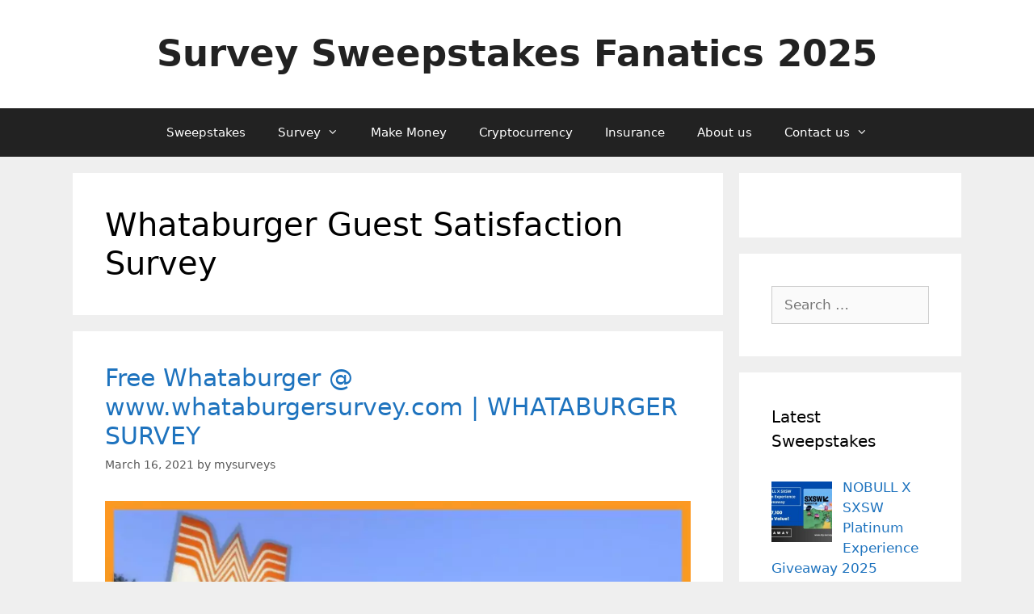

--- FILE ---
content_type: text/html; charset=UTF-8
request_url: https://www.my-surveys.com/tag/whataburger-guest-satisfaction-survey/
body_size: 13363
content:
<!DOCTYPE html><html lang="en"><head><script data-no-optimize="1">var litespeed_docref=sessionStorage.getItem("litespeed_docref");litespeed_docref&&(Object.defineProperty(document,"referrer",{get:function(){return litespeed_docref}}),sessionStorage.removeItem("litespeed_docref"));</script> <meta charset="UTF-8"><meta name='robots' content='index, follow, max-image-preview:large, max-snippet:-1, max-video-preview:-1' /><meta name="viewport" content="width=device-width, initial-scale=1"><title>Whataburger Guest Satisfaction Survey Archives - Survey Sweepstakes Fanatics 2025</title><link rel="canonical" href="https://www.my-surveys.com/tag/whataburger-guest-satisfaction-survey/" /><meta property="og:locale" content="en_US" /><meta property="og:type" content="article" /><meta property="og:title" content="Whataburger Guest Satisfaction Survey Archives - Survey Sweepstakes Fanatics 2025" /><meta property="og:url" content="https://www.my-surveys.com/tag/whataburger-guest-satisfaction-survey/" /><meta property="og:site_name" content="Survey Sweepstakes Fanatics 2025" /><meta name="twitter:card" content="summary_large_image" /> <script type="application/ld+json" class="yoast-schema-graph">{"@context":"https://schema.org","@graph":[{"@type":"CollectionPage","@id":"https://www.my-surveys.com/tag/whataburger-guest-satisfaction-survey/","url":"https://www.my-surveys.com/tag/whataburger-guest-satisfaction-survey/","name":"Whataburger Guest Satisfaction Survey Archives - Survey Sweepstakes Fanatics 2025","isPartOf":{"@id":"https://www.my-surveys.com/#website"},"primaryImageOfPage":{"@id":"https://www.my-surveys.com/tag/whataburger-guest-satisfaction-survey/#primaryimage"},"image":{"@id":"https://www.my-surveys.com/tag/whataburger-guest-satisfaction-survey/#primaryimage"},"thumbnailUrl":"https://www.my-surveys.com/wp-content/uploads/2018/03/WHATABURGER-SURVEY.jpg","breadcrumb":{"@id":"https://www.my-surveys.com/tag/whataburger-guest-satisfaction-survey/#breadcrumb"},"inLanguage":"en"},{"@type":"ImageObject","inLanguage":"en","@id":"https://www.my-surveys.com/tag/whataburger-guest-satisfaction-survey/#primaryimage","url":"https://www.my-surveys.com/wp-content/uploads/2018/03/WHATABURGER-SURVEY.jpg","contentUrl":"https://www.my-surveys.com/wp-content/uploads/2018/03/WHATABURGER-SURVEY.jpg","width":"998","height":"620","caption":"WHATABURGER SURVEY"},{"@type":"BreadcrumbList","@id":"https://www.my-surveys.com/tag/whataburger-guest-satisfaction-survey/#breadcrumb","itemListElement":[{"@type":"ListItem","position":1,"name":"Home","item":"https://www.my-surveys.com/"},{"@type":"ListItem","position":2,"name":"Whataburger Guest Satisfaction Survey"}]},{"@type":"WebSite","@id":"https://www.my-surveys.com/#website","url":"https://www.my-surveys.com/","name":"My Surveys","description":"Sweepstakes Fanatics 2025","potentialAction":[{"@type":"SearchAction","target":{"@type":"EntryPoint","urlTemplate":"https://www.my-surveys.com/?s={search_term_string}"},"query-input":{"@type":"PropertyValueSpecification","valueRequired":true,"valueName":"search_term_string"}}],"inLanguage":"en"}]}</script> <link rel='dns-prefetch' href='//www.googletagmanager.com' /><link rel="alternate" type="application/rss+xml" title="Survey Sweepstakes Fanatics 2025 &raquo; Feed" href="https://www.my-surveys.com/feed/" /><link rel="alternate" type="application/rss+xml" title="Survey Sweepstakes Fanatics 2025 &raquo; Comments Feed" href="https://www.my-surveys.com/comments/feed/" /><link rel="alternate" type="application/rss+xml" title="Survey Sweepstakes Fanatics 2025 &raquo; Whataburger Guest Satisfaction Survey Tag Feed" href="https://www.my-surveys.com/tag/whataburger-guest-satisfaction-survey/feed/" /><style id='wp-img-auto-sizes-contain-inline-css'>img:is([sizes=auto i],[sizes^="auto," i]){contain-intrinsic-size:3000px 1500px}
/*# sourceURL=wp-img-auto-sizes-contain-inline-css */</style><link data-optimized="2" rel="stylesheet" href="https://www.my-surveys.com/wp-content/litespeed/css/c0c312cbb2811a4bfbdb576d2be43ca9.css?ver=8d883" /><style id='classic-theme-styles-inline-css'>/*! This file is auto-generated */
.wp-block-button__link{color:#fff;background-color:#32373c;border-radius:9999px;box-shadow:none;text-decoration:none;padding:calc(.667em + 2px) calc(1.333em + 2px);font-size:1.125em}.wp-block-file__button{background:#32373c;color:#fff;text-decoration:none}
/*# sourceURL=/wp-includes/css/classic-themes.min.css */</style><style id='global-styles-inline-css'>:root{--wp--preset--aspect-ratio--square: 1;--wp--preset--aspect-ratio--4-3: 4/3;--wp--preset--aspect-ratio--3-4: 3/4;--wp--preset--aspect-ratio--3-2: 3/2;--wp--preset--aspect-ratio--2-3: 2/3;--wp--preset--aspect-ratio--16-9: 16/9;--wp--preset--aspect-ratio--9-16: 9/16;--wp--preset--color--black: #000000;--wp--preset--color--cyan-bluish-gray: #abb8c3;--wp--preset--color--white: #ffffff;--wp--preset--color--pale-pink: #f78da7;--wp--preset--color--vivid-red: #cf2e2e;--wp--preset--color--luminous-vivid-orange: #ff6900;--wp--preset--color--luminous-vivid-amber: #fcb900;--wp--preset--color--light-green-cyan: #7bdcb5;--wp--preset--color--vivid-green-cyan: #00d084;--wp--preset--color--pale-cyan-blue: #8ed1fc;--wp--preset--color--vivid-cyan-blue: #0693e3;--wp--preset--color--vivid-purple: #9b51e0;--wp--preset--color--contrast: var(--contrast);--wp--preset--color--contrast-2: var(--contrast-2);--wp--preset--color--contrast-3: var(--contrast-3);--wp--preset--color--base: var(--base);--wp--preset--color--base-2: var(--base-2);--wp--preset--color--base-3: var(--base-3);--wp--preset--color--accent: var(--accent);--wp--preset--gradient--vivid-cyan-blue-to-vivid-purple: linear-gradient(135deg,rgb(6,147,227) 0%,rgb(155,81,224) 100%);--wp--preset--gradient--light-green-cyan-to-vivid-green-cyan: linear-gradient(135deg,rgb(122,220,180) 0%,rgb(0,208,130) 100%);--wp--preset--gradient--luminous-vivid-amber-to-luminous-vivid-orange: linear-gradient(135deg,rgb(252,185,0) 0%,rgb(255,105,0) 100%);--wp--preset--gradient--luminous-vivid-orange-to-vivid-red: linear-gradient(135deg,rgb(255,105,0) 0%,rgb(207,46,46) 100%);--wp--preset--gradient--very-light-gray-to-cyan-bluish-gray: linear-gradient(135deg,rgb(238,238,238) 0%,rgb(169,184,195) 100%);--wp--preset--gradient--cool-to-warm-spectrum: linear-gradient(135deg,rgb(74,234,220) 0%,rgb(151,120,209) 20%,rgb(207,42,186) 40%,rgb(238,44,130) 60%,rgb(251,105,98) 80%,rgb(254,248,76) 100%);--wp--preset--gradient--blush-light-purple: linear-gradient(135deg,rgb(255,206,236) 0%,rgb(152,150,240) 100%);--wp--preset--gradient--blush-bordeaux: linear-gradient(135deg,rgb(254,205,165) 0%,rgb(254,45,45) 50%,rgb(107,0,62) 100%);--wp--preset--gradient--luminous-dusk: linear-gradient(135deg,rgb(255,203,112) 0%,rgb(199,81,192) 50%,rgb(65,88,208) 100%);--wp--preset--gradient--pale-ocean: linear-gradient(135deg,rgb(255,245,203) 0%,rgb(182,227,212) 50%,rgb(51,167,181) 100%);--wp--preset--gradient--electric-grass: linear-gradient(135deg,rgb(202,248,128) 0%,rgb(113,206,126) 100%);--wp--preset--gradient--midnight: linear-gradient(135deg,rgb(2,3,129) 0%,rgb(40,116,252) 100%);--wp--preset--font-size--small: 13px;--wp--preset--font-size--medium: 20px;--wp--preset--font-size--large: 36px;--wp--preset--font-size--x-large: 42px;--wp--preset--spacing--20: 0.44rem;--wp--preset--spacing--30: 0.67rem;--wp--preset--spacing--40: 1rem;--wp--preset--spacing--50: 1.5rem;--wp--preset--spacing--60: 2.25rem;--wp--preset--spacing--70: 3.38rem;--wp--preset--spacing--80: 5.06rem;--wp--preset--shadow--natural: 6px 6px 9px rgba(0, 0, 0, 0.2);--wp--preset--shadow--deep: 12px 12px 50px rgba(0, 0, 0, 0.4);--wp--preset--shadow--sharp: 6px 6px 0px rgba(0, 0, 0, 0.2);--wp--preset--shadow--outlined: 6px 6px 0px -3px rgb(255, 255, 255), 6px 6px rgb(0, 0, 0);--wp--preset--shadow--crisp: 6px 6px 0px rgb(0, 0, 0);}:where(.is-layout-flex){gap: 0.5em;}:where(.is-layout-grid){gap: 0.5em;}body .is-layout-flex{display: flex;}.is-layout-flex{flex-wrap: wrap;align-items: center;}.is-layout-flex > :is(*, div){margin: 0;}body .is-layout-grid{display: grid;}.is-layout-grid > :is(*, div){margin: 0;}:where(.wp-block-columns.is-layout-flex){gap: 2em;}:where(.wp-block-columns.is-layout-grid){gap: 2em;}:where(.wp-block-post-template.is-layout-flex){gap: 1.25em;}:where(.wp-block-post-template.is-layout-grid){gap: 1.25em;}.has-black-color{color: var(--wp--preset--color--black) !important;}.has-cyan-bluish-gray-color{color: var(--wp--preset--color--cyan-bluish-gray) !important;}.has-white-color{color: var(--wp--preset--color--white) !important;}.has-pale-pink-color{color: var(--wp--preset--color--pale-pink) !important;}.has-vivid-red-color{color: var(--wp--preset--color--vivid-red) !important;}.has-luminous-vivid-orange-color{color: var(--wp--preset--color--luminous-vivid-orange) !important;}.has-luminous-vivid-amber-color{color: var(--wp--preset--color--luminous-vivid-amber) !important;}.has-light-green-cyan-color{color: var(--wp--preset--color--light-green-cyan) !important;}.has-vivid-green-cyan-color{color: var(--wp--preset--color--vivid-green-cyan) !important;}.has-pale-cyan-blue-color{color: var(--wp--preset--color--pale-cyan-blue) !important;}.has-vivid-cyan-blue-color{color: var(--wp--preset--color--vivid-cyan-blue) !important;}.has-vivid-purple-color{color: var(--wp--preset--color--vivid-purple) !important;}.has-black-background-color{background-color: var(--wp--preset--color--black) !important;}.has-cyan-bluish-gray-background-color{background-color: var(--wp--preset--color--cyan-bluish-gray) !important;}.has-white-background-color{background-color: var(--wp--preset--color--white) !important;}.has-pale-pink-background-color{background-color: var(--wp--preset--color--pale-pink) !important;}.has-vivid-red-background-color{background-color: var(--wp--preset--color--vivid-red) !important;}.has-luminous-vivid-orange-background-color{background-color: var(--wp--preset--color--luminous-vivid-orange) !important;}.has-luminous-vivid-amber-background-color{background-color: var(--wp--preset--color--luminous-vivid-amber) !important;}.has-light-green-cyan-background-color{background-color: var(--wp--preset--color--light-green-cyan) !important;}.has-vivid-green-cyan-background-color{background-color: var(--wp--preset--color--vivid-green-cyan) !important;}.has-pale-cyan-blue-background-color{background-color: var(--wp--preset--color--pale-cyan-blue) !important;}.has-vivid-cyan-blue-background-color{background-color: var(--wp--preset--color--vivid-cyan-blue) !important;}.has-vivid-purple-background-color{background-color: var(--wp--preset--color--vivid-purple) !important;}.has-black-border-color{border-color: var(--wp--preset--color--black) !important;}.has-cyan-bluish-gray-border-color{border-color: var(--wp--preset--color--cyan-bluish-gray) !important;}.has-white-border-color{border-color: var(--wp--preset--color--white) !important;}.has-pale-pink-border-color{border-color: var(--wp--preset--color--pale-pink) !important;}.has-vivid-red-border-color{border-color: var(--wp--preset--color--vivid-red) !important;}.has-luminous-vivid-orange-border-color{border-color: var(--wp--preset--color--luminous-vivid-orange) !important;}.has-luminous-vivid-amber-border-color{border-color: var(--wp--preset--color--luminous-vivid-amber) !important;}.has-light-green-cyan-border-color{border-color: var(--wp--preset--color--light-green-cyan) !important;}.has-vivid-green-cyan-border-color{border-color: var(--wp--preset--color--vivid-green-cyan) !important;}.has-pale-cyan-blue-border-color{border-color: var(--wp--preset--color--pale-cyan-blue) !important;}.has-vivid-cyan-blue-border-color{border-color: var(--wp--preset--color--vivid-cyan-blue) !important;}.has-vivid-purple-border-color{border-color: var(--wp--preset--color--vivid-purple) !important;}.has-vivid-cyan-blue-to-vivid-purple-gradient-background{background: var(--wp--preset--gradient--vivid-cyan-blue-to-vivid-purple) !important;}.has-light-green-cyan-to-vivid-green-cyan-gradient-background{background: var(--wp--preset--gradient--light-green-cyan-to-vivid-green-cyan) !important;}.has-luminous-vivid-amber-to-luminous-vivid-orange-gradient-background{background: var(--wp--preset--gradient--luminous-vivid-amber-to-luminous-vivid-orange) !important;}.has-luminous-vivid-orange-to-vivid-red-gradient-background{background: var(--wp--preset--gradient--luminous-vivid-orange-to-vivid-red) !important;}.has-very-light-gray-to-cyan-bluish-gray-gradient-background{background: var(--wp--preset--gradient--very-light-gray-to-cyan-bluish-gray) !important;}.has-cool-to-warm-spectrum-gradient-background{background: var(--wp--preset--gradient--cool-to-warm-spectrum) !important;}.has-blush-light-purple-gradient-background{background: var(--wp--preset--gradient--blush-light-purple) !important;}.has-blush-bordeaux-gradient-background{background: var(--wp--preset--gradient--blush-bordeaux) !important;}.has-luminous-dusk-gradient-background{background: var(--wp--preset--gradient--luminous-dusk) !important;}.has-pale-ocean-gradient-background{background: var(--wp--preset--gradient--pale-ocean) !important;}.has-electric-grass-gradient-background{background: var(--wp--preset--gradient--electric-grass) !important;}.has-midnight-gradient-background{background: var(--wp--preset--gradient--midnight) !important;}.has-small-font-size{font-size: var(--wp--preset--font-size--small) !important;}.has-medium-font-size{font-size: var(--wp--preset--font-size--medium) !important;}.has-large-font-size{font-size: var(--wp--preset--font-size--large) !important;}.has-x-large-font-size{font-size: var(--wp--preset--font-size--x-large) !important;}
/*# sourceURL=global-styles-inline-css */</style><style id='toc-screen-inline-css'>div#toc_container {width: 100%;}
/*# sourceURL=toc-screen-inline-css */</style><style id='crp-style-rounded-thumbs-inline-css'>.crp_related.crp-rounded-thumbs {
						--crp-thumb-width: 150px;
						--crp-thumb-height: 150px;
					}
				
/*# sourceURL=crp-style-rounded-thumbs-inline-css */</style><style id='generate-style-inline-css'>body{background-color:#efefef;color:#000000;}a{color:#1e73be;}a:hover, a:focus, a:active{color:#000000;}body .grid-container{max-width:1100px;}.wp-block-group__inner-container{max-width:1100px;margin-left:auto;margin-right:auto;}:root{--contrast:#222222;--contrast-2:#575760;--contrast-3:#b2b2be;--base:#f0f0f0;--base-2:#f7f8f9;--base-3:#ffffff;--accent:#1e73be;}:root .has-contrast-color{color:var(--contrast);}:root .has-contrast-background-color{background-color:var(--contrast);}:root .has-contrast-2-color{color:var(--contrast-2);}:root .has-contrast-2-background-color{background-color:var(--contrast-2);}:root .has-contrast-3-color{color:var(--contrast-3);}:root .has-contrast-3-background-color{background-color:var(--contrast-3);}:root .has-base-color{color:var(--base);}:root .has-base-background-color{background-color:var(--base);}:root .has-base-2-color{color:var(--base-2);}:root .has-base-2-background-color{background-color:var(--base-2);}:root .has-base-3-color{color:var(--base-3);}:root .has-base-3-background-color{background-color:var(--base-3);}:root .has-accent-color{color:var(--accent);}:root .has-accent-background-color{background-color:var(--accent);}body, button, input, select, textarea{font-family:-apple-system, system-ui, BlinkMacSystemFont, "Segoe UI", Helvetica, Arial, sans-serif, "Apple Color Emoji", "Segoe UI Emoji", "Segoe UI Symbol";}body{line-height:1.5;}.entry-content > [class*="wp-block-"]:not(:last-child):not(.wp-block-heading){margin-bottom:1.5em;}.main-title{font-size:45px;}.main-navigation .main-nav ul ul li a{font-size:14px;}.sidebar .widget, .footer-widgets .widget{font-size:17px;}h1{font-weight:300;font-size:40px;}h2{font-weight:300;font-size:30px;}h3{font-size:20px;}h4{font-size:inherit;}h5{font-size:inherit;}@media (max-width:768px){.main-title{font-size:30px;}h1{font-size:30px;}h2{font-size:25px;}}.top-bar{background-color:#636363;color:#ffffff;}.top-bar a{color:#ffffff;}.top-bar a:hover{color:#303030;}.site-header{background-color:#ffffff;color:#3a3a3a;}.site-header a{color:#3a3a3a;}.main-title a,.main-title a:hover{color:#222222;}.site-description{color:#757575;}.main-navigation,.main-navigation ul ul{background-color:#222222;}.main-navigation .main-nav ul li a, .main-navigation .menu-toggle, .main-navigation .menu-bar-items{color:#ffffff;}.main-navigation .main-nav ul li:not([class*="current-menu-"]):hover > a, .main-navigation .main-nav ul li:not([class*="current-menu-"]):focus > a, .main-navigation .main-nav ul li.sfHover:not([class*="current-menu-"]) > a, .main-navigation .menu-bar-item:hover > a, .main-navigation .menu-bar-item.sfHover > a{color:#ffffff;background-color:#3f3f3f;}button.menu-toggle:hover,button.menu-toggle:focus,.main-navigation .mobile-bar-items a,.main-navigation .mobile-bar-items a:hover,.main-navigation .mobile-bar-items a:focus{color:#ffffff;}.main-navigation .main-nav ul li[class*="current-menu-"] > a{color:#ffffff;background-color:#3f3f3f;}.navigation-search input[type="search"],.navigation-search input[type="search"]:active, .navigation-search input[type="search"]:focus, .main-navigation .main-nav ul li.search-item.active > a, .main-navigation .menu-bar-items .search-item.active > a{color:#ffffff;background-color:#3f3f3f;}.main-navigation ul ul{background-color:#3f3f3f;}.main-navigation .main-nav ul ul li a{color:#ffffff;}.main-navigation .main-nav ul ul li:not([class*="current-menu-"]):hover > a,.main-navigation .main-nav ul ul li:not([class*="current-menu-"]):focus > a, .main-navigation .main-nav ul ul li.sfHover:not([class*="current-menu-"]) > a{color:#ffffff;background-color:#4f4f4f;}.main-navigation .main-nav ul ul li[class*="current-menu-"] > a{color:#ffffff;background-color:#4f4f4f;}.separate-containers .inside-article, .separate-containers .comments-area, .separate-containers .page-header, .one-container .container, .separate-containers .paging-navigation, .inside-page-header{background-color:#ffffff;}.entry-meta{color:#595959;}.entry-meta a{color:#595959;}.entry-meta a:hover{color:#1e73be;}.sidebar .widget{background-color:#ffffff;}.sidebar .widget .widget-title{color:#000000;}.footer-widgets{background-color:#ffffff;}.footer-widgets .widget-title{color:#000000;}.site-info{color:#ffffff;background-color:#222222;}.site-info a{color:#ffffff;}.site-info a:hover{color:#606060;}.footer-bar .widget_nav_menu .current-menu-item a{color:#606060;}input[type="text"],input[type="email"],input[type="url"],input[type="password"],input[type="search"],input[type="tel"],input[type="number"],textarea,select{color:#666666;background-color:#fafafa;border-color:#cccccc;}input[type="text"]:focus,input[type="email"]:focus,input[type="url"]:focus,input[type="password"]:focus,input[type="search"]:focus,input[type="tel"]:focus,input[type="number"]:focus,textarea:focus,select:focus{color:#666666;background-color:#ffffff;border-color:#bfbfbf;}button,html input[type="button"],input[type="reset"],input[type="submit"],a.button,a.wp-block-button__link:not(.has-background){color:#ffffff;background-color:#666666;}button:hover,html input[type="button"]:hover,input[type="reset"]:hover,input[type="submit"]:hover,a.button:hover,button:focus,html input[type="button"]:focus,input[type="reset"]:focus,input[type="submit"]:focus,a.button:focus,a.wp-block-button__link:not(.has-background):active,a.wp-block-button__link:not(.has-background):focus,a.wp-block-button__link:not(.has-background):hover{color:#ffffff;background-color:#3f3f3f;}a.generate-back-to-top{background-color:rgba( 0,0,0,0.4 );color:#ffffff;}a.generate-back-to-top:hover,a.generate-back-to-top:focus{background-color:rgba( 0,0,0,0.6 );color:#ffffff;}:root{--gp-search-modal-bg-color:var(--base-3);--gp-search-modal-text-color:var(--contrast);--gp-search-modal-overlay-bg-color:rgba(0,0,0,0.2);}@media (max-width: 768px){.main-navigation .menu-bar-item:hover > a, .main-navigation .menu-bar-item.sfHover > a{background:none;color:#ffffff;}}.inside-top-bar{padding:10px;}.inside-header{padding:40px;}.site-main .wp-block-group__inner-container{padding:40px;}.entry-content .alignwide, body:not(.no-sidebar) .entry-content .alignfull{margin-left:-40px;width:calc(100% + 80px);max-width:calc(100% + 80px);}.rtl .menu-item-has-children .dropdown-menu-toggle{padding-left:20px;}.rtl .main-navigation .main-nav ul li.menu-item-has-children > a{padding-right:20px;}.site-info{padding:20px;}@media (max-width:768px){.separate-containers .inside-article, .separate-containers .comments-area, .separate-containers .page-header, .separate-containers .paging-navigation, .one-container .site-content, .inside-page-header{padding:30px;}.site-main .wp-block-group__inner-container{padding:30px;}.site-info{padding-right:10px;padding-left:10px;}.entry-content .alignwide, body:not(.no-sidebar) .entry-content .alignfull{margin-left:-30px;width:calc(100% + 60px);max-width:calc(100% + 60px);}}.one-container .sidebar .widget{padding:0px;}@media (max-width: 768px){.main-navigation .menu-toggle,.main-navigation .mobile-bar-items,.sidebar-nav-mobile:not(#sticky-placeholder){display:block;}.main-navigation ul,.gen-sidebar-nav{display:none;}[class*="nav-float-"] .site-header .inside-header > *{float:none;clear:both;}}
.dynamic-author-image-rounded{border-radius:100%;}.dynamic-featured-image, .dynamic-author-image{vertical-align:middle;}.one-container.blog .dynamic-content-template:not(:last-child), .one-container.archive .dynamic-content-template:not(:last-child){padding-bottom:0px;}.dynamic-entry-excerpt > p:last-child{margin-bottom:0px;}
/*# sourceURL=generate-style-inline-css */</style> <script type="litespeed/javascript" data-src="https://www.my-surveys.com/wp-includes/js/jquery/jquery.min.js" id="jquery-core-js"></script> <script id="jquery-js-after" type="litespeed/javascript">jQuery(document).ready(function(){jQuery(".d8eb2ddbd0122e611db7e3ce641d19dd").click(function(){jQuery.post("https://www.my-surveys.com/wp-admin/admin-ajax.php",{"action":"quick_adsense_onpost_ad_click","quick_adsense_onpost_ad_index":jQuery(this).attr("data-index"),"quick_adsense_nonce":"8b8f5079bc",},function(response){})})})</script> 
 <script type="litespeed/javascript" data-src="https://www.googletagmanager.com/gtag/js?id=GT-PH3F9GDL" id="google_gtagjs-js"></script> <script id="google_gtagjs-js-after" type="litespeed/javascript">window.dataLayer=window.dataLayer||[];function gtag(){dataLayer.push(arguments)}
gtag("set","linker",{"domains":["www.my-surveys.com"]});gtag("js",new Date());gtag("set","developer_id.dZTNiMT",!0);gtag("config","GT-PH3F9GDL");window._googlesitekit=window._googlesitekit||{};window._googlesitekit.throttledEvents=[];window._googlesitekit.gtagEvent=(name,data)=>{var key=JSON.stringify({name,data});if(!!window._googlesitekit.throttledEvents[key]){return}window._googlesitekit.throttledEvents[key]=!0;setTimeout(()=>{delete window._googlesitekit.throttledEvents[key]},5);gtag("event",name,{...data,event_source:"site-kit"})}</script> <link rel="https://api.w.org/" href="https://www.my-surveys.com/wp-json/" /><link rel="alternate" title="JSON" type="application/json" href="https://www.my-surveys.com/wp-json/wp/v2/tags/36" /><link rel="EditURI" type="application/rsd+xml" title="RSD" href="https://www.my-surveys.com/xmlrpc.php?rsd" /><meta name="generator" content="WordPress 6.9.1" /><meta name="generator" content="Site Kit by Google 1.173.0" /><script type="litespeed/javascript" data-src="https://pagead2.googlesyndication.com/pagead/js/adsbygoogle.js?client=ca-pub-7513084952701821" crossorigin="anonymous"></script> 
<ins class="adsbygoogle" data-ad-client="ca-pub-7513084952701821" data-ad-slot="7759797529"></ins> <script type="litespeed/javascript">(adsbygoogle=window.adsbygoogle||[]).push({})</script><link rel="icon" href="https://www.my-surveys.com/wp-content/uploads/2024/11/cropped-favicon-32x32-1-32x32.png" sizes="32x32" /><link rel="icon" href="https://www.my-surveys.com/wp-content/uploads/2024/11/cropped-favicon-32x32-1-192x192.png" sizes="192x192" /><link rel="apple-touch-icon" href="https://www.my-surveys.com/wp-content/uploads/2024/11/cropped-favicon-32x32-1-180x180.png" /><meta name="msapplication-TileImage" content="https://www.my-surveys.com/wp-content/uploads/2024/11/cropped-favicon-32x32-1-270x270.png" /></head><body class="archive tag tag-whataburger-guest-satisfaction-survey tag-36 wp-embed-responsive wp-theme-generatepress post-image-below-header post-image-aligned-center sticky-menu-fade right-sidebar nav-below-header separate-containers fluid-header active-footer-widgets-3 nav-aligned-center header-aligned-center dropdown-hover" itemtype="https://schema.org/Blog" itemscope>
<a class="screen-reader-text skip-link" href="#content" title="Skip to content">Skip to content</a><header class="site-header" id="masthead" aria-label="Site"  itemtype="https://schema.org/WPHeader" itemscope><div class="inside-header grid-container grid-parent"><div class="site-branding"><p class="main-title" itemprop="headline">
<a href="https://www.my-surveys.com/" rel="home">Survey Sweepstakes Fanatics 2025</a></p></div></div></header><nav class="main-navigation sub-menu-right" id="site-navigation" aria-label="Primary"  itemtype="https://schema.org/SiteNavigationElement" itemscope><div class="inside-navigation grid-container grid-parent">
<button class="menu-toggle" aria-controls="primary-menu" aria-expanded="false">
<span class="mobile-menu">Menu</span>				</button><div id="primary-menu" class="main-nav"><ul id="menu-primary" class=" menu sf-menu"><li id="menu-item-157170" class="menu-item menu-item-type-taxonomy menu-item-object-category menu-item-157170"><a href="https://www.my-surveys.com/category/sweepstakes/">Sweepstakes</a></li><li id="menu-item-157833" class="menu-item menu-item-type-custom menu-item-object-custom menu-item-home menu-item-has-children menu-item-157833"><a href="https://www.my-surveys.com/">Survey<span role="presentation" class="dropdown-menu-toggle"></span></a><ul class="sub-menu"><li id="menu-item-156884" class="menu-item menu-item-type-taxonomy menu-item-object-category menu-item-156884"><a href="https://www.my-surveys.com/category/free-food-survey/">Free Food Survey</a></li><li id="menu-item-156885" class="menu-item menu-item-type-taxonomy menu-item-object-category menu-item-156885"><a href="https://www.my-surveys.com/category/grocery-store-survey/">Grocery Store Survey</a></li><li id="menu-item-156881" class="menu-item menu-item-type-taxonomy menu-item-object-category menu-item-156881"><a href="https://www.my-surveys.com/category/auto-survey/">Auto Survey</a></li><li id="menu-item-156883" class="menu-item menu-item-type-taxonomy menu-item-object-category menu-item-156883"><a href="https://www.my-surveys.com/category/food-survey/">Food Survey</a></li><li id="menu-item-156882" class="menu-item menu-item-type-taxonomy menu-item-object-category menu-item-156882"><a href="https://www.my-surveys.com/category/customer-survey/">Customer Survey</a></li><li id="menu-item-156886" class="menu-item menu-item-type-taxonomy menu-item-object-category menu-item-156886"><a href="https://www.my-surveys.com/category/health-survey/">Health Survey</a></li><li id="menu-item-156887" class="menu-item menu-item-type-taxonomy menu-item-object-category menu-item-156887"><a href="https://www.my-surveys.com/category/pharmacy-survey/">Pharmacy Survey</a></li><li id="menu-item-156888" class="menu-item menu-item-type-taxonomy menu-item-object-category menu-item-156888"><a href="https://www.my-surveys.com/category/restaurant-survey/">Restaurant Survey</a></li><li id="menu-item-156889" class="menu-item menu-item-type-taxonomy menu-item-object-category menu-item-156889"><a href="https://www.my-surveys.com/category/retail-survey/">Retail Survey</a></li><li id="menu-item-156890" class="menu-item menu-item-type-taxonomy menu-item-object-category menu-item-156890"><a href="https://www.my-surveys.com/category/store-survey/">Store Survey</a></li><li id="menu-item-156891" class="menu-item menu-item-type-taxonomy menu-item-object-category menu-item-156891"><a href="https://www.my-surveys.com/category/supermarket-survey/">Supermarket Survey</a></li></ul></li><li id="menu-item-158143" class="menu-item menu-item-type-taxonomy menu-item-object-category menu-item-158143"><a href="https://www.my-surveys.com/category/make-money/">Make Money</a></li><li id="menu-item-158152" class="menu-item menu-item-type-taxonomy menu-item-object-category menu-item-158152"><a href="https://www.my-surveys.com/category/cryptocurrency/">Cryptocurrency</a></li><li id="menu-item-158182" class="menu-item menu-item-type-taxonomy menu-item-object-category menu-item-158182"><a href="https://www.my-surveys.com/category/insurance/">Insurance</a></li><li id="menu-item-156893" class="menu-item menu-item-type-post_type menu-item-object-page menu-item-156893"><a href="https://www.my-surveys.com/about-us/">About us</a></li><li id="menu-item-156892" class="menu-item menu-item-type-post_type menu-item-object-page menu-item-has-children menu-item-156892"><a href="https://www.my-surveys.com/contact-us/">Contact us<span role="presentation" class="dropdown-menu-toggle"></span></a><ul class="sub-menu"><li id="menu-item-157834" class="menu-item menu-item-type-post_type menu-item-object-page menu-item-157834"><a href="https://www.my-surveys.com/privacy-policy/">PRIVACY POLICY</a></li><li id="menu-item-157835" class="menu-item menu-item-type-post_type menu-item-object-page menu-item-157835"><a href="https://www.my-surveys.com/disclaimer/">DISCLAIMER</a></li></ul></li></ul></div></div></nav><div class="site grid-container container hfeed grid-parent" id="page"><div class="site-content" id="content"><div class="content-area grid-parent mobile-grid-100 grid-75 tablet-grid-75" id="primary"><main class="site-main" id="main"><header class="page-header" aria-label="Page"><h1 class="page-title">
Whataburger Guest Satisfaction Survey</h1></header><article id="post-114" class="post-114 post type-post status-publish format-standard has-post-thumbnail hentry category-restaurant-survey tag-whataburger-complaints tag-whataburger-coupon-code-survey tag-whataburger-customer-feedback-survey tag-whataburger-guest-satisfaction-survey tag-whataburger-reviews" itemtype="https://schema.org/CreativeWork" itemscope><div class="inside-article"><header class="entry-header"><h2 class="entry-title" itemprop="headline"><a href="https://www.my-surveys.com/whataburger-survey-www-whataburgersurvey-com/" rel="bookmark">Free Whataburger @ www.whataburgersurvey.com | WHATABURGER SURVEY</a></h2><div class="entry-meta">
<span class="posted-on"><time class="updated" datetime="2021-04-03T09:50:42+00:00" itemprop="dateModified">April 3, 2021</time><time class="entry-date published" datetime="2021-03-16T07:35:41+00:00" itemprop="datePublished">March 16, 2021</time></span> <span class="byline">by <span class="author vcard" itemprop="author" itemtype="https://schema.org/Person" itemscope><a class="url fn n" href="https://www.my-surveys.com/author/mysurveys/" title="View all posts by mysurveys" rel="author" itemprop="url"><span class="author-name" itemprop="name">mysurveys</span></a></span></span></div></header><div class="post-image">
<a href="https://www.my-surveys.com/whataburger-survey-www-whataburgersurvey-com/">
<img data-lazyloaded="1" src="[data-uri]" width="998" height="620" data-src="https://www.my-surveys.com/wp-content/uploads/2018/03/WHATABURGER-SURVEY.jpg.webp" class="attachment-full size-full wp-post-image" alt="WHATABURGER SURVEY" itemprop="image" decoding="async" fetchpriority="high" data-srcset="https://www.my-surveys.com/wp-content/uploads/2018/03/WHATABURGER-SURVEY.jpg.webp 998w, https://www.my-surveys.com/wp-content/uploads/2018/03/WHATABURGER-SURVEY-300x186.jpg.webp 300w, https://www.my-surveys.com/wp-content/uploads/2018/03/WHATABURGER-SURVEY-768x477.jpg.webp 768w" data-sizes="(max-width: 998px) 100vw, 998px" />
</a></div><div class="entry-summary" itemprop="text"><p>whataburger survey espanol: If you love to eat fast food then don&#8217;t miss this opportunity to get Free Whataburger Coupon Code by participating in &#8216;WHATABURGER SURVEY&#8216; exercise. This Whataburger Customer Feedback Survey intended to share a word with their customer and collect feedback, complaints, and remarks from their own experience at Whataburger Restaurant as well as they &#8230; <a title="Free Whataburger @ www.whataburgersurvey.com | WHATABURGER SURVEY" class="read-more" href="https://www.my-surveys.com/whataburger-survey-www-whataburgersurvey-com/" aria-label="Read more about Free Whataburger @ www.whataburgersurvey.com | WHATABURGER SURVEY">Read more</a></p></div><footer class="entry-meta" aria-label="Entry meta">
<span class="cat-links"><span class="screen-reader-text">Categories </span><a href="https://www.my-surveys.com/category/restaurant-survey/" rel="category tag">Restaurant Survey</a></span> <span class="tags-links"><span class="screen-reader-text">Tags </span><a href="https://www.my-surveys.com/tag/whataburger-complaints/" rel="tag">whataburger complaints</a>, <a href="https://www.my-surveys.com/tag/whataburger-coupon-code-survey/" rel="tag">Whataburger Coupon Code Survey</a>, <a href="https://www.my-surveys.com/tag/whataburger-customer-feedback-survey/" rel="tag">Whataburger Customer Feedback Survey</a>, <a href="https://www.my-surveys.com/tag/whataburger-guest-satisfaction-survey/" rel="tag">Whataburger Guest Satisfaction Survey</a>, <a href="https://www.my-surveys.com/tag/whataburger-reviews/" rel="tag">whataburger reviews</a></span> <span class="comments-link"><a href="https://www.my-surveys.com/whataburger-survey-www-whataburgersurvey-com/#respond">Leave a comment</a></span></footer></div></article></main></div><div class="widget-area sidebar is-right-sidebar grid-25 tablet-grid-25 grid-parent" id="right-sidebar"><div class="inside-right-sidebar"><aside id="block-2" class="widget inner-padding widget_block"><script type="litespeed/javascript" data-src="https://pagead2.googlesyndication.com/pagead/js/adsbygoogle.js?client=ca-pub-7513084952701821"
     crossorigin="anonymous"></script> 
<ins class="adsbygoogle"
style="display:block"
data-ad-client="ca-pub-7513084952701821"
data-ad-slot="2971222856"
data-ad-format="auto"
data-full-width-responsive="true"></ins> <script type="litespeed/javascript">(adsbygoogle=window.adsbygoogle||[]).push({})</script></aside><aside id="search-3" class="widget inner-padding widget_search"><form method="get" class="search-form" action="https://www.my-surveys.com/">
<label>
<span class="screen-reader-text">Search for:</span>
<input type="search" class="search-field" placeholder="Search &hellip;" value="" name="s" title="Search for:">
</label>
<input type="submit" class="search-submit" value="Search"></form></aside><aside id="recent-posts-widget-with-thumbnails-3" class="widget inner-padding recent-posts-widget-with-thumbnails"><div id="rpwwt-recent-posts-widget-with-thumbnails-3" class="rpwwt-widget"><h2 class="widget-title">Latest Sweepstakes</h2><ul><li><a href="https://www.my-surveys.com/nobull-x-sxsw-platinum-experience-giveaway/"><img data-lazyloaded="1" src="[data-uri]" width="75" height="75" data-src="https://www.my-surveys.com/wp-content/uploads/2025/02/NOBULL-X-SXSW-Platinum-Experience-Giveaway-150x150.jpg" class="attachment-75x75 size-75x75 wp-post-image" alt="NOBULL X SXSW Platinum Experience Giveaway" decoding="async" loading="lazy" /><span class="rpwwt-post-title">NOBULL X SXSW Platinum Experience Giveaway 2025</span></a></li><li><a href="https://www.my-surveys.com/baileys-ninja-slushi-sweepstakes/"><img data-lazyloaded="1" src="[data-uri]" width="75" height="75" data-src="https://www.my-surveys.com/wp-content/uploads/2025/02/Baileys-Ninja-Slushi-Sweepstakes-150x150.jpg" class="attachment-75x75 size-75x75 wp-post-image" alt="Baileys Ninja Slushi Sweepstakes" decoding="async" loading="lazy" /><span class="rpwwt-post-title">Baileys Ninja Slushi Sweepstakes 2025</span></a></li><li><a href="https://www.my-surveys.com/sparkling-ice-get-caffeinated-for-courtside-sweepstakes/"><img data-lazyloaded="1" src="[data-uri]" width="75" height="75" data-src="https://www.my-surveys.com/wp-content/uploads/2025/02/Sparkling-Ice-Get-Caffeinated-for-Courtside-Sweepstakes-150x150.jpg" class="attachment-75x75 size-75x75 wp-post-image" alt="Sparkling Ice Get Caffeinated for Courtside Sweepstakes" decoding="async" loading="lazy" /><span class="rpwwt-post-title">Sparkling Ice Get Caffeinated for Courtside Sweepstakes 2025</span></a></li><li><a href="https://www.my-surveys.com/audacy-disney-destiny-cruise-download-amp-listen-sweepstakes/"><img data-lazyloaded="1" src="[data-uri]" width="75" height="75" data-src="https://www.my-surveys.com/wp-content/uploads/2025/02/Audacy-Disney-Destiny-Cruise-Download-Listen-Sweepstakes-150x150.jpg" class="attachment-75x75 size-75x75 wp-post-image" alt="Audacy Disney Destiny Cruise Download &amp; Listen Sweepstakes" decoding="async" loading="lazy" /><span class="rpwwt-post-title">Audacy Disney Destiny Cruise Download &amp; Listen Sweepstakes 2025</span></a></li><li><a href="https://www.my-surveys.com/la-colombe-love-over-lattes-sweepstakes/"><img data-lazyloaded="1" src="[data-uri]" width="75" height="75" data-src="https://www.my-surveys.com/wp-content/uploads/2025/02/La-Colombe-Love-Over-Lattes-Sweepstakes-150x150.jpg" class="attachment-75x75 size-75x75 wp-post-image" alt="La Colombe Love Over Lattes Sweepstakes" decoding="async" loading="lazy" /><span class="rpwwt-post-title">La Colombe Love Over Lattes Sweepstakes 2025</span></a></li><li><a href="https://www.my-surveys.com/shell-rewards-jazz-fest-experience-sweepstakes/"><img data-lazyloaded="1" src="[data-uri]" width="75" height="75" data-src="https://www.my-surveys.com/wp-content/uploads/2025/02/Shell-Rewards-Jazz-Fest-Experience-Sweepstakes--150x150.jpg" class="attachment-75x75 size-75x75 wp-post-image" alt="Shell Rewards Jazz Fest Experience Sweepstakes " decoding="async" loading="lazy" /><span class="rpwwt-post-title">Shell Rewards Jazz Fest Experience Sweepstakes 2025</span></a></li><li><a href="https://www.my-surveys.com/visit-orlando-family-vacation-sweepstakes/"><img data-lazyloaded="1" src="[data-uri]" width="75" height="75" data-src="https://www.my-surveys.com/wp-content/uploads/2025/02/Visit-Orlando-Family-Vacation-Sweepstakes-1-150x150.jpg" class="attachment-75x75 size-75x75 wp-post-image" alt="Visit Orlando Family Vacation Sweepstakes" decoding="async" loading="lazy" /><span class="rpwwt-post-title">Visit Orlando Family Vacation Sweepstakes 2025</span></a></li><li><a href="https://www.my-surveys.com/royal-caribbean-home-of-icons-giveaway-instagram/"><img data-lazyloaded="1" src="[data-uri]" width="75" height="75" data-src="https://www.my-surveys.com/wp-content/uploads/2025/02/Royal-Caribbean-Home-of-Icons-Giveaway-Instagram-150x150.jpg" class="attachment-75x75 size-75x75 wp-post-image" alt="Royal Caribbean Home of Icons Giveaway (Instagram)" decoding="async" loading="lazy" /><span class="rpwwt-post-title">Royal Caribbean Home of Icons Giveaway (Instagram) 2025</span></a></li><li><a href="https://www.my-surveys.com/campbells-all-star-mls-sweepstakes-and-instant-win/"><img data-lazyloaded="1" src="[data-uri]" width="75" height="75" data-src="https://www.my-surveys.com/wp-content/uploads/2025/02/Campbells-All-Star-MLS-Sweepstakes-And-Instant-Win-150x150.jpg" class="attachment-75x75 size-75x75 wp-post-image" alt="Campbell’s All Star MLS Sweepstakes And Instant Win" decoding="async" loading="lazy" /><span class="rpwwt-post-title">Campbell’s All Star MLS Sweepstakes And Instant Win</span></a></li><li><a href="https://www.my-surveys.com/roe-co-dublin-trip-sweepstakes/"><img data-lazyloaded="1" src="[data-uri]" width="75" height="75" data-src="https://www.my-surveys.com/wp-content/uploads/2025/02/Roe-Co-Dublin-Trip-Sweepstakes-150x150.jpg" class="attachment-75x75 size-75x75 wp-post-image" alt="Roe &amp; Co Dublin Trip Sweepstakes" decoding="async" loading="lazy" /><span class="rpwwt-post-title">Roe &amp; Co Dublin Trip Sweepstakes 2025</span></a></li></ul></div></aside><aside id="categories-3" class="widget inner-padding widget_categories"><h2 class="widget-title">Categories</h2><ul><li class="cat-item cat-item-88"><a href="https://www.my-surveys.com/category/auto-survey/">Auto Survey</a></li><li class="cat-item cat-item-3151"><a href="https://www.my-surveys.com/category/blog-tech/">Blog &amp; Tech</a></li><li class="cat-item cat-item-10"><a href="https://www.my-surveys.com/category/cash-sweepstakes-survey/">Cash Sweepstakes Survey</a></li><li class="cat-item cat-item-704"><a href="https://www.my-surveys.com/category/clothing-survey/">Clothing Survey</a></li><li class="cat-item cat-item-3363"><a href="https://www.my-surveys.com/category/cryptocurrency/">Cryptocurrency</a></li><li class="cat-item cat-item-3136"><a href="https://www.my-surveys.com/category/customer-survey/">Customer Survey</a></li><li class="cat-item cat-item-777"><a href="https://www.my-surveys.com/category/entertainment/">Entertainment</a></li><li class="cat-item cat-item-1020"><a href="https://www.my-surveys.com/category/food-survey/">Food Survey</a></li><li class="cat-item cat-item-3"><a href="https://www.my-surveys.com/category/free-food-survey/">Free Food Survey</a></li><li class="cat-item cat-item-3081"><a href="https://www.my-surveys.com/category/grocery-store-survey/">Grocery Store Survey</a></li><li class="cat-item cat-item-676"><a href="https://www.my-surveys.com/category/health-survey/">Health Survey</a></li><li class="cat-item cat-item-3364"><a href="https://www.my-surveys.com/category/insurance/">Insurance</a></li><li class="cat-item cat-item-3362"><a href="https://www.my-surveys.com/category/make-money/">Make Money</a></li><li class="cat-item cat-item-58"><a href="https://www.my-surveys.com/category/pharmacy-survey/">Pharmacy Survey</a></li><li class="cat-item cat-item-2"><a href="https://www.my-surveys.com/category/restaurant-survey/">Restaurant Survey</a></li><li class="cat-item cat-item-28"><a href="https://www.my-surveys.com/category/retail-store-survey/">Retail Store Survey</a></li><li class="cat-item cat-item-1021"><a href="https://www.my-surveys.com/category/retail-survey/">Retail Survey</a></li><li class="cat-item cat-item-1813"><a href="https://www.my-surveys.com/category/service-survey/">Service Survey</a></li><li class="cat-item cat-item-681"><a href="https://www.my-surveys.com/category/store-survey/">Store Survey</a></li><li class="cat-item cat-item-1844"><a href="https://www.my-surveys.com/category/supermarket-survey/">Supermarket Survey</a></li><li class="cat-item cat-item-3361"><a href="https://www.my-surveys.com/category/sweepstakes/">Sweepstakes</a></li><li class="cat-item cat-item-1"><a href="https://www.my-surveys.com/category/uncategorized/">Uncategorized</a></li><li class="cat-item cat-item-356"><a href="https://www.my-surveys.com/category/validation-code-survey/">Validation code survey</a></li></ul></aside><aside id="text-5" class="widget inner-padding widget_text"><div class="textwidget"><p><a class="dmca-badge" title="DMCA.com Protection Status" href="//www.dmca.com/Protection/Status.aspx?ID=3bd8ddee-d38b-4c1a-a199-de9179432539"> <img data-lazyloaded="1" src="[data-uri]" width="150" height="53" decoding="async" data-src="//images.dmca.com/Badges/DMCA_logo-grn-btn150w.png?ID=3bd8ddee-d38b-4c1a-a199-de9179432539" alt="DMCA.com Protection Status" /></a> <script type="litespeed/javascript" data-src="//images.dmca.com/Badges/DMCABadgeHelper.min.js"></script></p></div></aside><aside id="search-2" class="widget inner-padding widget_search"><form method="get" class="search-form" action="https://www.my-surveys.com/">
<label>
<span class="screen-reader-text">Search for:</span>
<input type="search" class="search-field" placeholder="Search &hellip;" value="" name="s" title="Search for:">
</label>
<input type="submit" class="search-submit" value="Search"></form></aside></div></div></div></div><div class="site-footer"><footer class="site-info" aria-label="Site"  itemtype="https://schema.org/WPFooter" itemscope><div class="inside-site-info grid-container grid-parent"><div class="copyright-bar">
© 2024 Sweepstakes Fanatics 2025</div></div></footer></div> <script type="speculationrules">{"prefetch":[{"source":"document","where":{"and":[{"href_matches":"/*"},{"not":{"href_matches":["/wp-*.php","/wp-admin/*","/wp-content/uploads/*","/wp-content/*","/wp-content/plugins/*","/wp-content/themes/generatepress/*","/*\\?(.+)"]}},{"not":{"selector_matches":"a[rel~=\"nofollow\"]"}},{"not":{"selector_matches":".no-prefetch, .no-prefetch a"}}]},"eagerness":"conservative"}]}</script> <script id="generate-a11y" type="litespeed/javascript">!function(){"use strict";if("querySelector"in document&&"addEventListener"in window){var e=document.body;e.addEventListener("pointerdown",(function(){e.classList.add("using-mouse")}),{passive:!0}),e.addEventListener("keydown",(function(){e.classList.remove("using-mouse")}),{passive:!0})}}()</script> <script id="toc-front-js-extra" type="litespeed/javascript">var tocplus={"visibility_show":"show","visibility_hide":"hide","width":"100%"}</script> <script id="generate-menu-js-before" type="litespeed/javascript">var generatepressMenu={"toggleOpenedSubMenus":!0,"openSubMenuLabel":"Open Sub-Menu","closeSubMenuLabel":"Close Sub-Menu"}</script> <script data-no-optimize="1">window.lazyLoadOptions=Object.assign({},{threshold:300},window.lazyLoadOptions||{});!function(t,e){"object"==typeof exports&&"undefined"!=typeof module?module.exports=e():"function"==typeof define&&define.amd?define(e):(t="undefined"!=typeof globalThis?globalThis:t||self).LazyLoad=e()}(this,function(){"use strict";function e(){return(e=Object.assign||function(t){for(var e=1;e<arguments.length;e++){var n,a=arguments[e];for(n in a)Object.prototype.hasOwnProperty.call(a,n)&&(t[n]=a[n])}return t}).apply(this,arguments)}function o(t){return e({},at,t)}function l(t,e){return t.getAttribute(gt+e)}function c(t){return l(t,vt)}function s(t,e){return function(t,e,n){e=gt+e;null!==n?t.setAttribute(e,n):t.removeAttribute(e)}(t,vt,e)}function i(t){return s(t,null),0}function r(t){return null===c(t)}function u(t){return c(t)===_t}function d(t,e,n,a){t&&(void 0===a?void 0===n?t(e):t(e,n):t(e,n,a))}function f(t,e){et?t.classList.add(e):t.className+=(t.className?" ":"")+e}function _(t,e){et?t.classList.remove(e):t.className=t.className.replace(new RegExp("(^|\\s+)"+e+"(\\s+|$)")," ").replace(/^\s+/,"").replace(/\s+$/,"")}function g(t){return t.llTempImage}function v(t,e){!e||(e=e._observer)&&e.unobserve(t)}function b(t,e){t&&(t.loadingCount+=e)}function p(t,e){t&&(t.toLoadCount=e)}function n(t){for(var e,n=[],a=0;e=t.children[a];a+=1)"SOURCE"===e.tagName&&n.push(e);return n}function h(t,e){(t=t.parentNode)&&"PICTURE"===t.tagName&&n(t).forEach(e)}function a(t,e){n(t).forEach(e)}function m(t){return!!t[lt]}function E(t){return t[lt]}function I(t){return delete t[lt]}function y(e,t){var n;m(e)||(n={},t.forEach(function(t){n[t]=e.getAttribute(t)}),e[lt]=n)}function L(a,t){var o;m(a)&&(o=E(a),t.forEach(function(t){var e,n;e=a,(t=o[n=t])?e.setAttribute(n,t):e.removeAttribute(n)}))}function k(t,e,n){f(t,e.class_loading),s(t,st),n&&(b(n,1),d(e.callback_loading,t,n))}function A(t,e,n){n&&t.setAttribute(e,n)}function O(t,e){A(t,rt,l(t,e.data_sizes)),A(t,it,l(t,e.data_srcset)),A(t,ot,l(t,e.data_src))}function w(t,e,n){var a=l(t,e.data_bg_multi),o=l(t,e.data_bg_multi_hidpi);(a=nt&&o?o:a)&&(t.style.backgroundImage=a,n=n,f(t=t,(e=e).class_applied),s(t,dt),n&&(e.unobserve_completed&&v(t,e),d(e.callback_applied,t,n)))}function x(t,e){!e||0<e.loadingCount||0<e.toLoadCount||d(t.callback_finish,e)}function M(t,e,n){t.addEventListener(e,n),t.llEvLisnrs[e]=n}function N(t){return!!t.llEvLisnrs}function z(t){if(N(t)){var e,n,a=t.llEvLisnrs;for(e in a){var o=a[e];n=e,o=o,t.removeEventListener(n,o)}delete t.llEvLisnrs}}function C(t,e,n){var a;delete t.llTempImage,b(n,-1),(a=n)&&--a.toLoadCount,_(t,e.class_loading),e.unobserve_completed&&v(t,n)}function R(i,r,c){var l=g(i)||i;N(l)||function(t,e,n){N(t)||(t.llEvLisnrs={});var a="VIDEO"===t.tagName?"loadeddata":"load";M(t,a,e),M(t,"error",n)}(l,function(t){var e,n,a,o;n=r,a=c,o=u(e=i),C(e,n,a),f(e,n.class_loaded),s(e,ut),d(n.callback_loaded,e,a),o||x(n,a),z(l)},function(t){var e,n,a,o;n=r,a=c,o=u(e=i),C(e,n,a),f(e,n.class_error),s(e,ft),d(n.callback_error,e,a),o||x(n,a),z(l)})}function T(t,e,n){var a,o,i,r,c;t.llTempImage=document.createElement("IMG"),R(t,e,n),m(c=t)||(c[lt]={backgroundImage:c.style.backgroundImage}),i=n,r=l(a=t,(o=e).data_bg),c=l(a,o.data_bg_hidpi),(r=nt&&c?c:r)&&(a.style.backgroundImage='url("'.concat(r,'")'),g(a).setAttribute(ot,r),k(a,o,i)),w(t,e,n)}function G(t,e,n){var a;R(t,e,n),a=e,e=n,(t=Et[(n=t).tagName])&&(t(n,a),k(n,a,e))}function D(t,e,n){var a;a=t,(-1<It.indexOf(a.tagName)?G:T)(t,e,n)}function S(t,e,n){var a;t.setAttribute("loading","lazy"),R(t,e,n),a=e,(e=Et[(n=t).tagName])&&e(n,a),s(t,_t)}function V(t){t.removeAttribute(ot),t.removeAttribute(it),t.removeAttribute(rt)}function j(t){h(t,function(t){L(t,mt)}),L(t,mt)}function F(t){var e;(e=yt[t.tagName])?e(t):m(e=t)&&(t=E(e),e.style.backgroundImage=t.backgroundImage)}function P(t,e){var n;F(t),n=e,r(e=t)||u(e)||(_(e,n.class_entered),_(e,n.class_exited),_(e,n.class_applied),_(e,n.class_loading),_(e,n.class_loaded),_(e,n.class_error)),i(t),I(t)}function U(t,e,n,a){var o;n.cancel_on_exit&&(c(t)!==st||"IMG"===t.tagName&&(z(t),h(o=t,function(t){V(t)}),V(o),j(t),_(t,n.class_loading),b(a,-1),i(t),d(n.callback_cancel,t,e,a)))}function $(t,e,n,a){var o,i,r=(i=t,0<=bt.indexOf(c(i)));s(t,"entered"),f(t,n.class_entered),_(t,n.class_exited),o=t,i=a,n.unobserve_entered&&v(o,i),d(n.callback_enter,t,e,a),r||D(t,n,a)}function q(t){return t.use_native&&"loading"in HTMLImageElement.prototype}function H(t,o,i){t.forEach(function(t){return(a=t).isIntersecting||0<a.intersectionRatio?$(t.target,t,o,i):(e=t.target,n=t,a=o,t=i,void(r(e)||(f(e,a.class_exited),U(e,n,a,t),d(a.callback_exit,e,n,t))));var e,n,a})}function B(e,n){var t;tt&&!q(e)&&(n._observer=new IntersectionObserver(function(t){H(t,e,n)},{root:(t=e).container===document?null:t.container,rootMargin:t.thresholds||t.threshold+"px"}))}function J(t){return Array.prototype.slice.call(t)}function K(t){return t.container.querySelectorAll(t.elements_selector)}function Q(t){return c(t)===ft}function W(t,e){return e=t||K(e),J(e).filter(r)}function X(e,t){var n;(n=K(e),J(n).filter(Q)).forEach(function(t){_(t,e.class_error),i(t)}),t.update()}function t(t,e){var n,a,t=o(t);this._settings=t,this.loadingCount=0,B(t,this),n=t,a=this,Y&&window.addEventListener("online",function(){X(n,a)}),this.update(e)}var Y="undefined"!=typeof window,Z=Y&&!("onscroll"in window)||"undefined"!=typeof navigator&&/(gle|ing|ro)bot|crawl|spider/i.test(navigator.userAgent),tt=Y&&"IntersectionObserver"in window,et=Y&&"classList"in document.createElement("p"),nt=Y&&1<window.devicePixelRatio,at={elements_selector:".lazy",container:Z||Y?document:null,threshold:300,thresholds:null,data_src:"src",data_srcset:"srcset",data_sizes:"sizes",data_bg:"bg",data_bg_hidpi:"bg-hidpi",data_bg_multi:"bg-multi",data_bg_multi_hidpi:"bg-multi-hidpi",data_poster:"poster",class_applied:"applied",class_loading:"litespeed-loading",class_loaded:"litespeed-loaded",class_error:"error",class_entered:"entered",class_exited:"exited",unobserve_completed:!0,unobserve_entered:!1,cancel_on_exit:!0,callback_enter:null,callback_exit:null,callback_applied:null,callback_loading:null,callback_loaded:null,callback_error:null,callback_finish:null,callback_cancel:null,use_native:!1},ot="src",it="srcset",rt="sizes",ct="poster",lt="llOriginalAttrs",st="loading",ut="loaded",dt="applied",ft="error",_t="native",gt="data-",vt="ll-status",bt=[st,ut,dt,ft],pt=[ot],ht=[ot,ct],mt=[ot,it,rt],Et={IMG:function(t,e){h(t,function(t){y(t,mt),O(t,e)}),y(t,mt),O(t,e)},IFRAME:function(t,e){y(t,pt),A(t,ot,l(t,e.data_src))},VIDEO:function(t,e){a(t,function(t){y(t,pt),A(t,ot,l(t,e.data_src))}),y(t,ht),A(t,ct,l(t,e.data_poster)),A(t,ot,l(t,e.data_src)),t.load()}},It=["IMG","IFRAME","VIDEO"],yt={IMG:j,IFRAME:function(t){L(t,pt)},VIDEO:function(t){a(t,function(t){L(t,pt)}),L(t,ht),t.load()}},Lt=["IMG","IFRAME","VIDEO"];return t.prototype={update:function(t){var e,n,a,o=this._settings,i=W(t,o);{if(p(this,i.length),!Z&&tt)return q(o)?(e=o,n=this,i.forEach(function(t){-1!==Lt.indexOf(t.tagName)&&S(t,e,n)}),void p(n,0)):(t=this._observer,o=i,t.disconnect(),a=t,void o.forEach(function(t){a.observe(t)}));this.loadAll(i)}},destroy:function(){this._observer&&this._observer.disconnect(),K(this._settings).forEach(function(t){I(t)}),delete this._observer,delete this._settings,delete this.loadingCount,delete this.toLoadCount},loadAll:function(t){var e=this,n=this._settings;W(t,n).forEach(function(t){v(t,e),D(t,n,e)})},restoreAll:function(){var e=this._settings;K(e).forEach(function(t){P(t,e)})}},t.load=function(t,e){e=o(e);D(t,e)},t.resetStatus=function(t){i(t)},t}),function(t,e){"use strict";function n(){e.body.classList.add("litespeed_lazyloaded")}function a(){console.log("[LiteSpeed] Start Lazy Load"),o=new LazyLoad(Object.assign({},t.lazyLoadOptions||{},{elements_selector:"[data-lazyloaded]",callback_finish:n})),i=function(){o.update()},t.MutationObserver&&new MutationObserver(i).observe(e.documentElement,{childList:!0,subtree:!0,attributes:!0})}var o,i;t.addEventListener?t.addEventListener("load",a,!1):t.attachEvent("onload",a)}(window,document);</script><script data-no-optimize="1">window.litespeed_ui_events=window.litespeed_ui_events||["mouseover","click","keydown","wheel","touchmove","touchstart"];var urlCreator=window.URL||window.webkitURL;function litespeed_load_delayed_js_force(){console.log("[LiteSpeed] Start Load JS Delayed"),litespeed_ui_events.forEach(e=>{window.removeEventListener(e,litespeed_load_delayed_js_force,{passive:!0})}),document.querySelectorAll("iframe[data-litespeed-src]").forEach(e=>{e.setAttribute("src",e.getAttribute("data-litespeed-src"))}),"loading"==document.readyState?window.addEventListener("DOMContentLoaded",litespeed_load_delayed_js):litespeed_load_delayed_js()}litespeed_ui_events.forEach(e=>{window.addEventListener(e,litespeed_load_delayed_js_force,{passive:!0})});async function litespeed_load_delayed_js(){let t=[];for(var d in document.querySelectorAll('script[type="litespeed/javascript"]').forEach(e=>{t.push(e)}),t)await new Promise(e=>litespeed_load_one(t[d],e));document.dispatchEvent(new Event("DOMContentLiteSpeedLoaded")),window.dispatchEvent(new Event("DOMContentLiteSpeedLoaded"))}function litespeed_load_one(t,e){console.log("[LiteSpeed] Load ",t);var d=document.createElement("script");d.addEventListener("load",e),d.addEventListener("error",e),t.getAttributeNames().forEach(e=>{"type"!=e&&d.setAttribute("data-src"==e?"src":e,t.getAttribute(e))});let a=!(d.type="text/javascript");!d.src&&t.textContent&&(d.src=litespeed_inline2src(t.textContent),a=!0),t.after(d),t.remove(),a&&e()}function litespeed_inline2src(t){try{var d=urlCreator.createObjectURL(new Blob([t.replace(/^(?:<!--)?(.*?)(?:-->)?$/gm,"$1")],{type:"text/javascript"}))}catch(e){d="data:text/javascript;base64,"+btoa(t.replace(/^(?:<!--)?(.*?)(?:-->)?$/gm,"$1"))}return d}</script><script data-no-optimize="1">var litespeed_vary=document.cookie.replace(/(?:(?:^|.*;\s*)_lscache_vary\s*\=\s*([^;]*).*$)|^.*$/,"");litespeed_vary||fetch("/wp-content/plugins/litespeed-cache/guest.vary.php",{method:"POST",cache:"no-cache",redirect:"follow"}).then(e=>e.json()).then(e=>{console.log(e),e.hasOwnProperty("reload")&&"yes"==e.reload&&(sessionStorage.setItem("litespeed_docref",document.referrer),window.location.reload(!0))});</script><script data-optimized="1" type="litespeed/javascript" data-src="https://www.my-surveys.com/wp-content/litespeed/js/0583ab564d4097e3d67d3172c7c3e75e.js?ver=8d883"></script></body><script>'undefined'=== typeof _trfq || (window._trfq = []);'undefined'=== typeof _trfd && (window._trfd=[]),_trfd.push({'tccl.baseHost':'secureserver.net'},{'ap':'cpsh-oh'},{'server':'p3plzcpnl508421'},{'dcenter':'p3'},{'cp_id':'10158130'},{'cp_cl':'8'}) // Monitoring performance to make your website faster. If you want to opt-out, please contact web hosting support.</script><script src='https://img1.wsimg.com/traffic-assets/js/tccl.min.js'></script></html>
<!-- Page optimized by LiteSpeed Cache @2026-02-23 23:47:11 -->

<!-- Page supported by LiteSpeed Cache 7.7 on 2026-02-23 23:47:11 -->
<!-- Guest Mode -->
<!-- QUIC.cloud UCSS in queue -->